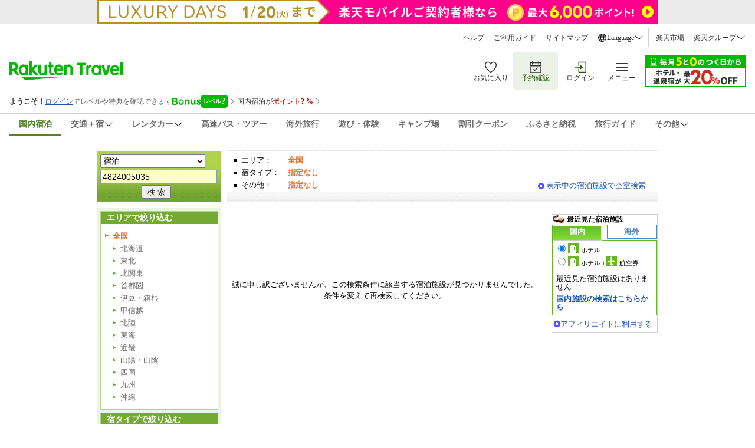

--- FILE ---
content_type: text/html;charset=Windows-31j
request_url: https://kw.travel.rakuten.co.jp/keyword/Search.do?f_query=4824005035
body_size: 9890
content:

<!DOCTYPE HTML PUBLIC "-//W3C//DTD HTML 4.01 Transitional//EN" "http://www.w3.org/TR/html4/loose.dtd">
<html lang="ja">

<head>
    
    
        <meta http-equiv="Content-Type" content="text/html; charset=Shift_JIS">
        <meta http-equiv="Content-Script-Type" content="text/javascript">
        <meta http-equiv="Content-Style-Type" content="text/css">
        
        
        <link href="https://img.travel.rakuten.co.jp/share/themes/keyword/narrowing/css/import.css?_=20250929" type="text/css" rel="stylesheet">
        <!--[if IE]>
        <script src="https://trv.r10s.jp/share/themes/keyword/qs/js/select-option-disabled-emulation.js" type="text/JavaScript"></script>
        <![endif]-->
        <link href="https://img.travel.rakuten.co.jp/share/ext/css/fukidashi.css" rel="stylesheet" type="text/css">
        <link type="text/css" rel="stylesheet" href="https://img.travel.rakuten.co.jp/share/common/css/thickbox.css" media="screen">
        
        <link media="screen" href="https://img.travel.rakuten.co.jp/share/rtl/css/util.calendar.css" rel="stylesheet">
        
        <link rel="stylesheet" href="https://img.travel.rakuten.co.jp/share/common/css/style-pc.css" >
        <script src="https://trv.r10s.jp/share/common/js/lib/jquery/jquery.js" type="text/javascript"></script>
        <title>「4824005035」の検索結果【楽天トラベル】</title>
        <link type="text/css" rel="stylesheet" href="https://trv.r10s.jp/share/rtl/css/favorite_button.css" media="all">
    
</head>

<body id="Top">


<!--*******START_HEADER*******-->
<input type="hidden" id="rt-hidden-service" value="domestic-travel"><!-- SSI BEGIN:common-header_sjis.ssi -->
<link rel="stylesheet" href="https://trv.r10s.jp/share/common/header/css/rt-common-style-pc.css?20251009" media="all and (min-width: 721px)">
<link rel="stylesheet" href="https://trv.r10s.jp/share/common/header/css/rt-common-style-sp.css?20250813" media="all and (min-width: 0px) and (max-width: 720px)">
<link rel="stylesheet" href="https://trv.r10s.jp/share/common/header/css/rt-common-style.css?20250730">
<script
type="module"
src="https://trv.r10s.jp/share/rtl/webcomponents/commonheader/core/common-header.js?20250730"
></script>

<header class="rt-common-header-wrapper">
    <span id="headerBannerAppDL"></span>
    <div class="rt-common-header">
        <div class="rt-common-header-top">
            <nav>
                <ul class="rt-common-help-link">
                    <li><a href="https://travel.faq.rakuten.net/?l-id=trv_header_trvlink_faq">ヘルプ</a></li>
                    <li><a href="https://travel.rakuten.co.jp/howto/?l-id=trv_header_trvlink_howto">ご利用ガイド</a></li>
                    <li><a href="https://travel.rakuten.co.jp/sitemap/?l-id=trv_header_trvlink_sitemap">サイトマップ</a></li>
                    <li class="rt-common-dropdown" data-dropdown-id="language">
                        <div class="rt-common-dropdown__trigger" data-dropdown-trigger="language">
                            <img src="https://trvimg.r10s.jp/share/common/header/images/icon_world.svg" alt="Language">
                            <span>Language</span>
                            <img src="https://trvimg.r10s.jp/share/common/header/images/icon_down_arrow.svg" alt="arrow">
                        </div>
                        <ul class="rt-common-dropdown__menu" data-dropdown-menu="language" id="rtcLanguageMenu">
                            <li data-show-on-rentacar="true"><a href="https://travel.rakuten.com/?scid=wi_trv_header_lang_eng">English</a></li>
                            <li data-show-on-rentacar="true"><a href="https://travel.rakuten.com/kor/ko-kr/?scid=wi_trv_header_lang_ko-kr">&#xB300;&#xD55C;&#xBBFC;&#xAD6D;(&#xD55C;&#xAD6D;&#xC5B4;)</a></li>
                            <li data-show-on-rentacar="true"><a href="https://travel.rakuten.com/twn/zh-tw/?scid=wi_trv_header_lang_zh-tw">&#x53F0;&#x7063;(&#x7E41;&#x9AD4;&#x4E2D;&#x6587;)</a></li>
                            <li data-show-on-rentacar="false"><a href="https://travel.rakuten.com/hkg/zh-hk/?scid=wi_trv_header_lang_zh-hk">&#x9999;&#x6E2F;(&#x7E41;&#x9AD4;&#x4E2D;&#x6587;)</a></li>
                            <li data-show-on-rentacar="false"><a href="https://travel.rakuten.com/usa/zh-cn/?scid=wi_trv_header_lang_zh-cn">&#x4E2D;&#x56FD;(&#x7B80;&#x4F53;&#x4E2D;&#x6587;)</a></li>
                            <li data-show-on-rentacar="false"><a href="https://travel.rakuten.com/tha/th-th/?scid=wi_trv_header_lang_th-th">&#xE1B;&#xE23;&#xE30;&#xE40;&#xE17;&#xE28;&#xE44;&#xE17;&#xE22; (&#xE20;&#xE32;&#xE29;&#xE32;&#xE44;&#xE17;&#xE22;)</a></li>
                            <li data-show-on-rentacar="false"><a href="https://travel.rakuten.com/usa/id-id/?scid=wi_trv_header_lang_id-id">Bahasa Indonesia</a></li>
                            <li data-show-on-rentacar="false"><a href="https://travel.rakuten.com/usa/vi-vn/?scid=wi_trv_header_lang_vi-vn">Ti&#x1EBF;ng Vi&#x1EC7;t</a></li>                            
                        </ul>
                    </li>
                </ul>
                <ul class="rt-common-group-link">
                    <li><a href="https://www.rakuten.co.jp/?scid=wi_trv_header_grplink_ichba">楽天市場</a></li>
                    <li class="rt-common-dropdown" data-dropdown-id="group">
                        <div class="rt-common-dropdown__trigger" data-dropdown-trigger="group">
                            <span>楽天グループ</span>
                            <img src="https://trvimg.r10s.jp/share/common/header/images/icon_down_arrow.svg" alt="arrow">
                        </div>
                        <ul class="rt-common-dropdown__menu" data-dropdown-menu="group">
                            <li><a href="https://ad2.trafficgate.net/t/r/9091/1441/99636_99636/">楽天カード</a></li>
                            <li><a href="https://gora.golf.rakuten.co.jp/?scid=wi_grp_gmx_trv_hetopbu_gra">楽天GORA</a></li>
                            <li><a href="https://network.mobile.rakuten.co.jp/?scid=wi_trv_header_grplink_mobile">楽天モバイル</a></li>
                        </ul>
                    </li>
                </ul>
            </nav>
        </div>
        <div class="rt-common-header-main">
            <div class="rt-common-logo">
                <a href="https://travel.rakuten.co.jp/?l-id=trv_header_logo">
                    <img src="https://trvimg.r10s.jp/share/common/images/travel-logo-pc.png" alt="楽天トラベル" class="rt-common-logo__pc">
                    <img src="https://trvimg.r10s.jp/share/common/images/travel-logo-sp.png" alt="楽天トラベル" class="rt-common-logo__sp">
                </a>
            </div>
            <div class="rt-common-menu">
                <div class="rt-common-menu-actions">
                    <ul>
                        <li>
                            <a href="https://favoritelist.travel.rakuten.co.jp/hotel/domestic?l-id=trv_header_func_favorite">
                                <img src="https://trvimg.r10s.jp/share/pctop/images/favorite_login_svg.svg" alt="お気に入り">
                                <span class="rt-common-menu-actions__text">お気に入り</span>
                            </a>
                        </li>
                        <li class="rt-common-menu-actions__booking">
                            <a href="https://auth.travel.rakuten.co.jp/fwd/memberDispatcher/staticPageLogin?service_id=t01&return_url=cgi-bin/rakuten_id_reference&_guestLoginServiceKey=guestReservation&f_next_url=https://mypage.travel.rakuten.co.jp/?l-id=trv_header_func_mypage">
                                <img src="https://trvimg.r10s.jp/share/pctop/images/booking_login_svg.svg" alt="予約確認">
                                <span class="rt-common-menu-actions__text">予約確認</span>
                            </a>
                        </li>
                        <li id="rtcLoginMenuAction">
                            <a href="https://img.travel.rakuten.co.jp/image/tr/hs/pctop/U1Seg/?l-id=logout_header" id="rtcLogoutButton" style="display: none;">
                                <img src="https://trvimg.r10s.jp/share/pctop/images/logout_login_svg.svg" alt="ログアウト">
                                <span class="rt-common-menu-actions__text">ログアウト</span>
                            </a>
                            <a href="https://img.travel.rakuten.co.jp/image/tr/hs/pctop/3jfBm/?l-id=login_header" id="rtcLoginButton" style="display: none;">
                                <img src="https://img.travel.rakuten.co.jp/share/pctop/images/login_login_svg.svg" alt="ログイン">
                                <span class="rt-common-menu-actions__text">ログイン</span>
                            </a>
                        </li>
                        <li data-ratid="sidemenu" data-ratevent="click" data-ratparam="all" id="rtcDrawerMenuTrigger" class="rt-common-menu-actions__others">
                            <a href="#">
                                <img src="https://trvimg.r10s.jp/share/common/header/images/icon_reorder.svg" alt="メニュー">
                                <span class="rt-common-menu-actions__text">メニュー</span>
                                <span id="rtcUnreadCircleTrigger" class="rt-common-menu-actions__unread"></span>
                            </a>
                        </li>
                    </ul>
                </div>
                <div class="rt-common-promotion">
                    <a id="rt-common-header-square-banner" href="#"><img src="https://trvimg.r10s.jp/share/images/null.gif" width="170" height="53" alt="" border="0"></a>
                </div>
            </div>
        </div>
        <div id="rtcBannerTrigger" class="rt-common-member-info">
            <div id="rtcMemberInformationSection"></div>
            <div id="rtcBonusLevelInformationSection"></div>
            <div id="rtcPointInformationSection"></div>
            <div id="rtcSpecialOfferSection"></div>
        </div>
        <div class="rt-common-header-navigation">
            <nav>
                <ul>
                    <a href="https://travel.rakuten.co.jp/?l-id=trv_header_service_dh" data-service="domestic-travel">
                        <li>国内宿泊</li>
                    </a>
                    <a href="https://travel.rakuten.co.jp/package/?l-id=trv_header_service_dp" class="rt-common-dropdown__trigger" data-dropdown-trigger="service_dp" data-service="domestic-package">
                        <li class="rt-common-dropdown" data-dropdown-id="service_dp">
                            <span>交通＋宿</span>
                            <img src="https://trvimg.r10s.jp/share/common/header/images/icon_down_arrow.svg" alt="arrow">
                        </li>
                    </a>
                    <ul class="rt-common-dropdown__menu" data-dropdown-menu="service_dp">
                        <li><a href="https://travel.rakuten.co.jp/package/ana/?l-id=trv_header_service_ana">ANA楽パック</a></li>
                        <li><a href="https://travel.rakuten.co.jp/package/jal/?l-id=trv_header_service_jal">JAL楽パック</a></li>
                        <li><a href="https://travel.rakuten.co.jp/package/jr/?l-id=trv_header_service_jr">JR楽パック</a></li>
                    </ul>
                    <a href="https://travel.rakuten.co.jp/cars/?l-id=trv_header_service_car" class="rt-common-dropdown__trigger" data-dropdown-trigger="service_car" data-service="domestic-rentacar">
						<li class="rt-common-dropdown" data-dropdown-id="service_car">
							<span>レンタカー</span>
							<img src="https://trvimg.r10s.jp/share/common/header/images/icon_down_arrow.svg">
						</li>
					</a>
					<ul class="rt-common-dropdown__menu" data-dropdown-menu="service_car">
						<li><a href="https://travel.rakuten.co.jp/cars/?l-id=trv_header_service_car_2">レンタカー</a></li>
						<li><a href="https://carshare.rakuten.co.jp/?scid=trv_header_service_carshare">カーシェア</a></li>
					</ul>
                    <a href="https://travel.rakuten.co.jp/bus/?l-id=trv_header_service_bus" data-service="domestic-bus">
                        <li>高速バス・ツアー</li>
                    </a>
                    <a href="https://travel.rakuten.co.jp/kaigai/?l-id=trv_header_service_kaigai" data-service="overseas-travel">
                        <li>海外旅行</li>
                    </a>
                    <a href="https://experiences.travel.rakuten.co.jp/?scid=wi_trv_header_service_experiences">
                        <li>遊び・体験</li>
                    </a>
                    <a href="https://camp.travel.rakuten.co.jp/?scid=wi_trv_header_service_camp">
                        <li>キャンプ場</li>
                    </a>
                    <a href="https://travel.rakuten.co.jp/coupon/?l-id=trv_header_service_coupon" data-service="coupon">
                        <li>割引クーポン</li>
                    </a>
                    <a href="https://travel.rakuten.co.jp/special/furusato/?l-id=trv_header_service_furusato" data-service="hometown-tax">
                        <li>ふるさと納税</li>
                    </a>
                    <a href="https://travel.rakuten.co.jp/mytrip/?l-id=trv_header_service_mytrip" data-service="travel-guide">
                        <li>旅行ガイド</li>
                    </a>
                    <div class="rt-common-dropdown__trigger" data-dropdown-trigger="service_others">
                        <li class="rt-common-dropdown" data-dropdown-id="service_others">
                            <span>その他</span>
                            <img src="https://trvimg.r10s.jp/share/common/header/images/icon_down_arrow.svg" alt="arrow">
                        </li>
                    </div>
                    <ul class="rt-common-dropdown__menu" data-dropdown-menu="service_others">
                        <li><a href="https://travel.rakuten.co.jp/leisure/?l-id=trv_header_service_list">特集・キャンペーン</a></li>
                        <li><a href="https://travel.rakuten.co.jp/superdeal/?l-id=trv_header_service_deal">楽天スーパーDEAL</a></li>
                        <li><a href="https://travel.rakuten.co.jp/special/sustainability/?l-id=trv_header_service_sus">サステナビリティ</a></li>
                    </ul>
                </ul>
            </nav>
        </div>
    </div>
    <div id="widgetBonusModalRef" data-ratid="Level_Banner" data-ratevent="appear" data-ratparam="all"></div>
    <div id="widgetPointupModalRef" data-ratid="Point_Banner" data-ratevent="appear" data-ratparam="all"></div>
</header>

<script>
    "use strict";
    
    /**
     * Fetches JSONP data from a given URL.
     * @param {string} url - The URL to fetch the JSONP data from.
     * @param {string} jsonpCallback - The name of the JSONP callback function.
     * @returns {Promise<any>} - A promise that resolves with the JSON data or rejects with an error.
     */
    function fetchJsonp(url, jsonpCallback) {
        return new Promise((resolve, reject) => {
            const script = document.createElement('script');
            const timestamp = Date.now();
            script.src = `${url}${url.indexOf('?') === -1 ? '?' : '&'}callback=${jsonpCallback}&_=${timestamp}`;
            script.async = true;

            script.onerror = (error) => {
                reject(error);
            };

            if (typeof window[jsonpCallback] === 'function') {
                document.body.appendChild(script);
            } else {
                const errorMessage = 'Callback function not defined: ' + jsonpCallback;
                console.error(errorMessage);
                reject(new Error(errorMessage));
            }
        });
    }

    /**
     * Sets the active state for a navigation link based on a hidden service value.
     */
    function setActiveNavigationLink() {
        const hiddenInput = document.getElementById('rt-hidden-service');
        const hiddenValue = hiddenInput?.value;
        const navigation = document.querySelector('.rt-common-header-navigation nav ul');
        const links = navigation?.querySelectorAll('[data-service]');

        links?.forEach(link => {
            if (hiddenValue === link.dataset.service) {
                link.classList.add('rt-common-header-navigation__activated');
            }
        });
    }

    /**
     * Handles hover effect for dropdown menus.
     */
    function handleDropdownHover() {
        const dropdownMenus = document.querySelectorAll('.rt-common-dropdown__menu');

        dropdownMenus.forEach(dropdownMenu => {
            const dropdownTrigger = dropdownMenu.previousElementSibling;

            dropdownMenu.addEventListener('mouseenter', () => {
                dropdownTrigger.style.color = '#255500';
                dropdownTrigger.style.backgroundColor = '#F3F3F3';
            });

            dropdownMenu.addEventListener('mouseleave', () => {
                dropdownTrigger.style.color = '';
                dropdownTrigger.style.backgroundColor = '';
            });
        });
    }

    /**
     * Creates a wide banner element and inserts it into the DOM.
     * @param {string} serviceName - The name of the service to fetch the banner configuration for.
     */
    function createWideBanner(serviceName) {
        if (!serviceName) return;

        const url = `//trv.r10s.jp/share/rtl/config/header.wide.${serviceName}.config.js`;
        const jsonpCallbackName = "headerWideServiceBanner";

        window[jsonpCallbackName] = function (json) {
            const now = Date.now();
            const startDate = new Date(json.start).getTime();
            const endDate = new Date(json.end).getTime();

            if (json.end && json.start && now >= startDate && now <= endDate) {
                const bannerDiv = document.createElement('div');
                bannerDiv.className = 'rt-common-wide-banner-pc';

                const bannerLink = document.createElement('a');
                bannerLink.className = 'rt-common-wide-banner';
                bannerLink.href = json.href;

                const bannerImg = document.createElement('img');
                bannerImg.src = json.img;
                bannerImg.alt = json.alt;

                bannerLink.appendChild(bannerImg);
                bannerDiv.appendChild(bannerLink);

                const rtHeader = document.querySelector('.rt-common-header');
                rtHeader.parentNode.insertBefore(bannerDiv, rtHeader);
            }
        };

        if (typeof window[jsonpCallbackName] === 'function') {
            fetchJsonp(url, jsonpCallbackName)
                .catch(error => {
                    console.error('Error fetching wide banner config:', error);
                });
        } else {
            console.error('Callback function not defined:', jsonpCallbackName);
        }
    }

    /**
     * Creates a square banner element and updates its attributes.
     * @param {string} serviceName - The name of the service to fetch the banner configuration for.
     */
    function createSquareBanner(serviceName) {
        const squareBanner = document.getElementById('rt-common-header-square-banner');
        if (!squareBanner) return;

        const updateBanner = (json) => {
            squareBanner.href = json.href;
            const img = squareBanner.querySelector("img");
            img.src = json.img;
            img.alt = json.alt;
        };

        const displayDefaultBanner = () => {
            const jsonpCallbackName = "headerSquareBanner";
            window[jsonpCallbackName] = updateBanner;

            fetchJsonp("//trv.r10s.jp/share/rtl/config/header.square.config.js", jsonpCallbackName)
                .catch(error => {
                    console.error('Error fetching default square banner config:', error);
                });
        };

        if (serviceName && serviceName !== "default") {
            const url = `//trv.r10s.jp/share/rtl/config/header.square.${serviceName}.config.js`;
            const jsonpCallbackName = "headerSquareServiceBanner";

            window[jsonpCallbackName] = (json) => {
                const now = Date.now();
                const startDate = new Date(json.start).getTime();
                const endDate = new Date(json.end).getTime();

                if (json.start && json.end && now >= startDate && now <= endDate) {
                    updateBanner(json);
                } else {
                    displayDefaultBanner();
                }
            };

            fetchJsonp(url, jsonpCallbackName)
                .catch(error => {
                    console.error('Error fetching service square banner config:', error);
                    displayDefaultBanner();
                });
        } else {
            displayDefaultBanner();
        }
    }

    /**
     * Filters the language options based on the service.
     */
    function filterLanguageOptions(serviceName) {
        const languageMenu = document.getElementById('rtcLanguageMenu');
        const languageItems = languageMenu?.querySelectorAll('li');

        if (languageItems) {
            languageItems.forEach(item => {
                const aTag = item.querySelector('a');
                let href = aTag?.getAttribute('href');

                if (serviceName === 'domestic-rentacar') {
                    const showOnRentacar = item.dataset.showOnRentacar === 'true';
                    item.style.display = showOnRentacar ? '' : 'none';

                    if (href) {
                        if (href.includes('travel.rakuten.com/?scid=wi_trv_header_lang_eng')) {
                            href = href.replace('travel.rakuten.com/?scid=wi_trv_header_lang_eng', 'travel.rakuten.com/cars/?scid=wi_trv_header_lang_car_eng');
                        } else if (href.includes('travel.rakuten.com/')) {
                            // e.g.kor/ko-kr, twn/zh-tw, zh-hk, usa/zh-cn
                            const langCode = href.match(/travel\.rakuten\.com\/([a-z]{2,3}(?:\/[a-z]{2})?-[a-z]{2}|[a-z]{2,3})\//)?.[1];
                            if (langCode) {
                                const formattedLangCode = langCode.includes('/') ? langCode.split('/')[1] : langCode;
                                href = `https://travel.rakuten.com/cars/default/${formattedLangCode}/?scid=wi_trv_header_lang_car_${formattedLangCode}`;
                            }
                        }
                        aTag.setAttribute('href', href);
                    }

                } else {
                    item.style.display = '';
                }
            });
        }
    }

    /**
     * Removes the header banner element with the ID 'headerBannerAppDL' depends on serviceName.
     *
     * @param {string} serviceName - The name of the service. Depends on this, the banner will be removed.
     */
    function removeHeaderBanner(serviceName) {
        if (serviceName === 'domestic-rentacar') {
            const headerBannerAppDL = document.getElementById('headerBannerAppDL');
            if (headerBannerAppDL) {
                headerBannerAppDL.remove();
            }
        }
    }

    // -----------------------------------------------------------------------
    // Main execution block:  This code runs after the DOM is fully loaded.
    // -----------------------------------------------------------------------
    document.addEventListener('DOMContentLoaded', () => {
        const serviceHidden = document.getElementById('rt-hidden-service');
        const serviceName = serviceHidden?.value;

        setActiveNavigationLink();
        handleDropdownHover();
        removeHeaderBanner(serviceName);
        createWideBanner(serviceName);
        createSquareBanner(serviceName);
        filterLanguageOptions(serviceName);
    });
</script>
<!-- SSI END:common-header_sjis.ssi -->
<!--*******END_HEADER*******-->
<div id="widewrapper" class="package">
    
    <!--*******START_TITLEAREA*******-->
    
    
    
        <!-- Special -->
        <div id="serviceHead"></div>
        <div id="special"></div>
        <!-- /Special -->
        <!-- Search column -->
        <span id="BannerDisp2"></span>

        
        

<div id="searchKW">
    <div id="keyword">
        <dl>
            <dt>サービス</dt>
            <dd>
                
                    <select class="NarrowArea" id="NarrowArea" name="NarrowArea"></select>
                    
                
            </dd>
            <dt>キーワード</dt>
            <dd>
                <form action="//kw.travel.rakuten.co.jp/keyword/Search.do" method="get" name="keyword" onSubmit="return false">
                    <input type="text" autocomplete="off" size="26" value="4824005035" id="fieldQuery" name="f_query" class="keyword"  onKeyDown="chkEnterKey(this)" maxlength="100">
                    <ul id="suggest" class="suggest" style="display:none;"></ul>
                    <input type="submit" value="検 索" class="kyButton" id="searchButton">
                    <input type="hidden" name="f_teikei" value="">
                    <input type="hidden" name="f_max" value="30" id="IndicateNumber">
                    <input type="hidden" name="f_category" value="0">
                    <input type="hidden" name="f_sort" value="0">
                    <input type="hidden" name="f_flg" value="">
                    <input type="hidden" name="f_cd_application" value="">
                    <input type="hidden" name="f_cd_chain" value="">
                    <input type="hidden" name="f_all_chain" value="0">
                    <input type="hidden" name="f_invoice_qualified" value="0">
                </form>
            </dd>
        </dl>
    </div>

    <div id="current">
        <dl>
            <dt>エリア：</dt>
            <dd>
                <p>
                    
                    <strong>全国</strong>
                </p>
            </dd>

            <dt>宿タイプ：</dt>
            <dd>
                <strong>指定なし</strong>
                
                
                    
                    
                    
                
            </dd>
            
                <dt>その他：</dt>
                <dd>
                    
                    
                        <strong>指定なし</strong>
                        
                    
                    
                </dd>
            
        </dl>
        <p class="pageLink"><a href="#searchArea">表示中の宿泊施設で空室検索</a></p>
    </div>

</div>
<!-- /Search column -->

    


    <!--*******END_TITLEAREA*******-->
    <div id="main">
        <!--*******START_LEFTAREA*******-->
        


<div id="narrow">
<!-- Area section -->
<div class="boxList">
<h2>エリアで絞り込む</h2>
<ul>
<li>
    <strong>全国</strong>
    
    
    <ul>
        <li>
            
            
            
                
                <span>北海道</span>
            
            
            
        </li>
        <li>
            
            
            
                
                <span>東北</span>
            
            
            
        </li>
        <li>
            
            
            
                
                <span>北関東</span>
            
            
            
        </li>
        <li>
            
            
            
                
                <span>首都圏</span>
            
            
            
        </li>
        <li>
            
            
            
                
                <span>伊豆・箱根</span>
            
            
            
        </li>
        <li>
            
            
            
                
                <span>甲信越</span>
            
            
            
        </li>
        <li>
            
            
            
                
                <span>北陸</span>
            
            
            
        </li>
        <li>
            
            
            
                
                <span>東海</span>
            
            
            
        </li>
        <li>
            
            
            
                
                <span>近畿</span>
            
            
            
        </li>
        <li>
            
            
            
                
                <span>山陽・山陰</span>
            
            
            
        </li>
        <li>
            
            
            
                
                <span>四国</span>
            
            
            
        </li>
        <li>
            
            
            
                
                <span>九州</span>
            
            
            
        </li>
        <li>
            
            
            
                
                <span>沖縄</span>
            
            
            
        </li>
	</ul>
</li>
</ul>
</div>
<!-- /Area section -->
<!-- Area section -->
<div class="boxList">
<h2>宿タイプで絞り込む</h2>
<ul>
    <li>
        
            <strong>指定なし</strong>
            
        
        
    </li>
    <li>
        <ul>
            <li>
                
                
                    <span>高級</span>
                    
                
            </li>
            <li>
                
                
                    <span>温泉</span>
                    
                
            </li>
            <li>
                
                
                    <span>ペットと泊まれる宿</span>
                    
                
            </li>
        </ul>
    </li>
</ul>
</div>
    
        <div class="boxList">
            <h2>その他</h2>
            <ul>
                <li>
                    
                    
                        
                            
                                <strong>指定なし</strong>
                            
                        
                        
                    
                    
                </li>
                <li>
                    <ul>
                        <li>
                            
                            
                                <span>インボイス制度に対応</span>
                                
                            
                        </li>
                    </ul>
                </li>
            </ul>
        </div>
    
</div>
<!-- /Narrow column -->



        <!--*******END_LEFTAREA*******-->
        <!--*******START_MAINAREA*******-->
        
        
        
            <div id="notFound">
<div id="messageArea">
<p>
誠に申し訳ございませんが、この検索条件に該当する宿泊施設が見つかりませんでした。<br>
条件を変えて再検索してください。
</p>
<!--/messageArea--></div>
<!--/notFound--></div>

        

        <!--*******END_MAINAREA*******-->

        <!--*******START_RIGHTAREA*******-->
        <!-- Search column -->
<div id="extra">
<!-- special -->

    
    
    <!-- /special -->
<!-- /Search column -->
</div>
</div>

        <!--*******END_RIGHTAREA*******-->

        <!--*******START_FOOTAREA_SEARCH*******-->
        
        
        <!--*******START_FOOTAREA_SEARCH*******-->

        <!--*******START_FOOTAREA*******-->
        <p class="pageLink"><a href="#widewrapper">ページトップへ</a></p>
<!-- /search -->

        <!--*******END_FOOTAREA*******-->
        

    </div>
    <!--*******START_FOOTER*******-->
    <!--START_FOOTER-->
<script charset="UTF-8" type="text/javascript" src="https://img.travel.rakuten.co.jp/share/rtl/js/navigation.js?_=20210719"> </script>
<div class="rt-footer">
<dl id="rt-switch-device" class="rt-switch-device">
<dt>表示モード：</dt>
<dd><ul>
<li>モバイル</li>
<li><a id="linkFtToPC" href="#">PC</a></li>
</ul></dd>
</dl>
<ul class="rt-foot-nav">
<li><a href="https://travel.rakuten.co.jp/corporate/" rel="nofollow">会社情報／標識等</a></li>
<li><a href="https://privacy.rakuten.co.jp/" rel="nofollow">個人情報保護方針</a></li>
<li class="rt-for-pc"><a href="https://corp.rakuten.co.jp/csr/">社会的責任[CSR]</a></li>
<li class="rt-for-pc"><a href="https://travel.rakuten.co.jp/recruit/">採用情報</a></li>
<li class="rt-for-pc"><a href="https://travel.rakuten.co.jp/info/" rel="nofollow">規約集</a></li>
<li class="rt-for-pc"><a href="https://travel.rakuten.co.jp/info/hotel_msg.html">資料請求</a></li>
</ul>
<p class="rt-copyright">&copy; Rakuten Group, Inc.</p>
<!--/.rt-footer--></div>
<!--END_FOOTER-->
<span id="footerBannerAppDL"></span>
<script charset="UTF-8" type="text/javascript" src="//trv.r10s.jp/share/tags/js/tags.env.js"></script>
<script charset="UTF-8" type="text/javascript" src="//trv.r10s.jp/share/tags/js/tags.track.js?_=20210522"></script>
    <!--*******END_FOOTER*******-->
    <!--/searchArea--></div>
<!--/main--></div>
<!--*******START_JAVASCRIPT*******-->
<script type="text/javascript">
    (function(w, d) { var a = function() { var a = d.createElement('script'); a.type = 'text/javascript';
        a.async = 'async'; a.src = '//' + ((w.location.protocol === 'https:') ? 's3.amazonaws.com/cdx-radar/' :
            'radar.cedexis.com/') + '01-13115-radar10.min.js'; d.body.appendChild(a); };
        if (w.addEventListener) { w.addEventListener('load', a, false); }
        else if (w.attachEvent) { w.attachEvent('onload', a); }
    }(window, document));
</script>

    
    
    <!-- Common JS -->
    <script src="https://trv.r10s.jp/share/common/js/rakutenTr_commons.js" type="text/javascript"></script>
    <script src="https://trv.r10s.jp/share/rtl/js/util.rtcond.js" type="text/JavaScript"></SCRIPT>
    <script src="https://trv.r10s.jp/share/rtl/js/rtcondSetKeywordPage.js" type="text/JavaScript"></SCRIPT>
    <script src="https://trv.r10s.jp/share/rtl/js/search.js" type="text/javascript" charset="UTF-8"></script>
    <script src="https://trv.r10s.jp/share/rtl/js/dh.search.kw.js" type="text/javascript" charset="UTF-8"></script>
    <script src="https://trv.r10s.jp/share/common/js/lib/rollover/rollover.js" type="text/javascript" ></script>
    <script src="https://trv.r10s.jp/share/common/js/lib/heightline/heightLine.js" type="text/javascript" ></script>
    
        <script src="https://trv.r10s.jp/share/themes/keyword/narrowing/js/RTKeyword.js" type="text/javascript"></script>
        <script src="https://trv.r10s.jp/share/common/js/rakutenTr_keyword_common.js" type="text/javascript"></script>
        <script src="https://trv.r10s.jp/share/themes/keyword/narrowing/js/close.js" type="text/javascript"></script>
        
            <script src="https://trv.r10s.jp/share/themes/keyword/qs/js/Banner.js" type="text/javascript"></script>
            <script src="https://trv.r10s.jp/share/common/js/BannerList.js" type="text/javascript"></script>
        
        
        <script src="https://trv.r10s.jp/share/common/js/rakutenTr_history.js" type="text/javascript"></script>
        <script src="https://trv.r10s.jp/share/themes/airpack/js/rakutenTr_domesticAirPackageCarrier.js?_=20240604" type="text/javascript"></script>
        <script type="text/javascript" charset="UTF-8" src="https://trv.r10s.jp/share/rtl/js/dh.banner.config.js"></script>
        <script type="text/javascript" charset="UTF-8" src="https://trv.r10s.jp/share/tags/js/tags.dh.kw.js"></script>

        
        
            <script src="https://trv.r10s.jp/share/themes/keyword/narrowing/js/suggest.js" type="text/javascript"></script>
            <script src="https://trv.r10s.jp/share/themes/keyword/qs/js/suggest_list.js" type="text/javascript"></script>
            <script type="text/javascript">
                <!--
                new Suggest.Local("fieldQuery", "suggest", list, {dispMax:10, highlight:true});
                //-->
            </script>
        
        
        <script src="https://trv.r10s.jp/share/themes/keyword/qs/js/DividedWordList.js" type="text/javascript"></script>
        <script src="https://trv.r10s.jp/share/themes/keyword/qs/js/NoHitSuggestion.js" type="text/javascript"></script>

        
        <script type="text/javascript">
            <!--
            $(document).ready(function(){
                if(document.getElementById("NarrowArea")){
                    if (isIE()) {
                        setTimeout(function(){setNarrowAreaList(document.getElementById("NarrowArea"), "")}, 50);
                        setTimeout(function(){narrowAreaSelected()}, 100);
                    } else{
                        setNarrowAreaList(document.getElementById("NarrowArea"), "");
                        narrowAreaSelected();
                    }
                }
            
                var thesaurusListJSON = ["4824005035"];
                    set_banner(thesaurusListJSON);
                rakutenTr_History.dispHotelHistory("keyword_search");
            
            
            
            });

            //-->
        </script>
        <script src="https://trv.r10s.jp/share/common/js/rakutenTr_thickbox.js" type="text/javascript"></script>
        
        <!-- Web Analysis Tool START-->
        <script language="JavaScript" src="https://trv.r10s.jp/share/wat/search/keyword_qs.js"></script>
        <!-- SiteCatalyst code version: H.9.Copyright 1997-2007 Omniture, Inc. More info available at //www.omniture.com -->
        <script language="JavaScript" src="https://trv.r10s.jp/share/wat/tt/mbox.js"></script>
        <script language="JavaScript" src="https://trv.r10s.jp/share/wat/sc/s_code.js"></script>
        <script language="JavaScript" src="https://trv.r10s.jp/share/wat/sc/code_to_paste.js"></script>
        <!-- End SiteCatalyst code version: H.9. -->
        <script type="text/javascript">
            <!--
            rt = new rt_sc_variables();
            codeToPaste();
            -->
        </script>
        <!-- Web Analysis Tool END-->
        <!-- Mebius -->
        <script type="text/javascript">
            var mbHost = (("https:" == document.location.protocol) ? "https://" : "http://"); document.write(unescape("%3Cscript src='" + mbHost + "rd.rakuten.co.jp/js/p_code.js' type='text/javascript'%3E%3C/script%3E"));
        </script>
        <script type="text/javascript"><!--
        i="6.2994.0";
        n="travel";
        l="travel";
        r=document.referrer;
        document.write(p(i,n,l,r));
        //--></script>
        <noscript>
            <img src="https://rd.rakuten.co.jp/p/?i=6.2994.0&n=travel&l=travel&r=" /> </noscript>
        <!-- /Mebius -->

        
        <!-- UserInsight start -->
        <script type="text/javascript" src="https://trv.r10s.jp/share/themes/top/js/userLocal.js"></script>
        <!-- UserInsight end -->
    


<!-- DMP TAG grp15 -->
<script type="text/javascript" src="https://trv.r10s.jp/share/tags/js/tags.dh.rtm.js" charset="UTF-8"></script>
<script type="text/javascript" src="https://trv.r10s.jp/share/tags/js/tags.dh.undated.js" charset="UTF-8"></script>
<!--*******END_JAVASCRIPT*******-->
<form name="reserve">
    <input type="hidden" name="f_query" value="4824005035">
    <input type="hidden" name="f_queryEnc" value="4824005035">
    <input type="hidden" name="f_next" value="1">
    <input type="hidden" name="f_area" value="">
    <input type="hidden" name="f_chu" value="">
    <input type="hidden" name="f_shou" value="">
    <input type="hidden" name="f_teikei" value="">
    <input type="hidden" name="f_cd_chain" value="">
</form>
<span id="clip_comp"></span>
</body>

</html>


--- FILE ---
content_type: text/css
request_url: https://trv.r10s.jp/share/rtl/css/favorite_button.css
body_size: 1521
content:
.favorite__container-wrapper:before {
    content: "";
    width: 0;
    height: 0;
    position: absolute;
    top: -9999px;
    left: -9999px;
    visibility: hidden;
    background-image:
      url("https://trvimg.r10s.jp/share/common/images/favorite-icon_inactive_no-margin.svg"),
      url("https://trvimg.r10s.jp/share/common/images/favorite-icon_active_no-margin.svg"),
      url("https://trvimg.r10s.jp/share/common/images/popup_info.svg"),
      url("https://trvimg.r10s.jp/share/common/images/popup_check.svg");
}

.favorite__container {
    position: relative;
    width: 100%;
    height: 1px;
}

.header__buttons .favorite__container {
    cursor: pointer;
    position: static;
    width: auto;
    height: auto;
}

.header__buttons .header__favorite-button .header__favorite-button--text{
    color: #6D6D6D;
}

.header__buttons .header__favorite-button:hover .header__favorite-button--text {
	color: #333333;
}

.favorite__design-button {
    height: 40px;
    width: 40px;
    box-sizing: border-box;
    background-image: url("https://trvimg.r10s.jp/share/common/images/favorite-icon_inactive_no-margin.svg");
    background-repeat: no-repeat;
    background-position: center;
    cursor: pointer;
    position: absolute;
    top: 0;
    right: 0;
    z-index: 1;
}

.favorite__design-button--active {
    background-image: url("https://trvimg.r10s.jp/share/common/images/favorite-icon_active_no-margin.svg");
}

.favorite__design-button--float {
    position: relative;
    float: right;
}

.favorite__design-button--top-11right0 {
    top: -11px;
    right: 0;
}

.favorite__design-button--top-11right-9 {
    top: -11px;
    right: -9px;
}

.favorite__design-button--top-8right-9 {
    top: -8px;
    right: -9px;
}

.favorite__design-button--top5right7 {
    top: 5px;
    right: 7px;
}

.favorite__design-button--top2right0 {
    top: 2px;
    right: 0px;
}

.favorite__design-button--top-8right-1 {
    top: -8px;
    right: -1px;
}

.favorite__design-button--top0right7 {
    top: 0px;
    right: 7px;
}

.favorite__design-button--top-8right-8 {
    top: -8px;
    right: -8px;
}

.favorite__design-button--top-10right-10 {
    top: -10px;
    right: -10px;
}

.favorite__design-button--top5right1 {
    top: 5px;
    right: 1px;
}

.favorite__design-button--top6right0 {
    top: 6px;
    right: 0px;
}

.favorite__design-button--top-4right0 {
    top: -4px;
    right: 0px;
}

.favorite__design-button--top4right0 {
    top: 4px;
    right: 0px;
}

.htlList--center ul#htlBox li .hotel-list__title {
    margin-right: 45px;
}

.map-modal__header-group-hotel-name {
    margin-right: 45px;
}

.pr_icon_on-thumbnail--pc {
    background-image: url("https://trvimg.r10s.jp/share/common/images/pr-icon.svg");
    position: absolute;
    width: 23px;
    height: 16px;
    background-repeat: no-repeat;
    background-position: center;
    top: 151px;
    left: 4px;
    background-size: cover;
    z-index: 2;
}

.pr_icon_on-thumbnail--pc-map__container {
    position: relative;
}

.pr_icon_on-thumbnail--pc-map {
    top: 164.5px;
    left: 4px;
}

.pr_icon_on-thumbnail--sp {
    background-image: url("https://trvimg.r10s.jp/share/common/images/pr-icon.svg");
    position: absolute;
    width: 23px;
    height: 16px;
    background-repeat: no-repeat;
    background-position: center;
    bottom: 4px;
    left: 4px;
    background-size: cover;
}


ul#htlBox.htlGrid li .info .area, ul#htlBox.plnGrid li .info .area {
    margin-right: 48px;
    padding-right: 0;
}

.favorite__container-text {
    margin-bottom: 8px;
}

.favorite__text-button {
    padding: 0 0 0 18px;
    background-image: url(https://img.travel.rakuten.co.jp/share/themes/review/search/images/voice_keyword_sp.gif);
    background-repeat: no-repeat;
    background-position: -204px -334px;
    color: #1D54A7;
    text-decoration: underline;
    font-size: 13px;
    height: 18px;
    line-height: 12px;
    cursor: pointer;
}

.favorite__text-button:hover {
    color: #13366A;
}

.favorite__container-text-button {
    position: absolute;
    top: 0px;
    right: 0px;
    z-index: 1;
}

.favorite__text-plan {
    font-size: 85%;
    display: block;
    border: 1px solid #cccccc;
    filter: progid:DXImageTransform.Microsoft.gradient(startColorStr='#fefefe', endColorStr='#eaeaea', GradientType=0);
    -ms-filter: "progid:DXImageTransform.Microsoft.gradient(startColorstr='#FEFEFE', endColorstr='#EAEAEA', GradientType=0)";
    background: -moz-linear-gradient(top, #fefefe 0%, #eaeaea 100%);
    background: -webkit-gradient(linear, left top, left bottom, color-stop(0%, #fefefe), color-stop(100%, #eaeaea));
    background: -webkit-linear-gradient(top, #fefefe 0%, #eaeaea 100%);
    background: -o-linear-gradient(top, #fefefe 0%, #eaeaea 100%);
    background: linear-gradient(to bottom, #fefefe 0%, #eaeaea 100%);
    border-radius: 5px;
    padding: 5px 8px;
    text-align: center;
    text-decoration: none;
    display: block;
    font-weight: bold;
    color: #333333 !important;
    zoom: 1;
    cursor: pointer;
}

.plan-title-wrapper .plan-name {
    margin-right: 31px;
}

#planDscrptn dt {
    margin-right: 31px;
}

#pageHead > h1 {
    margin-right: 31px;
}

/* For PR icon display */
.htlList--center ul#htlBox li dl.htl-info__wrap dt {
	position: relative;
}

/* For Dayuse icon display */
.htlList--center ul#htlBox li dl.htl-info__wrap dd > h2 {
    min-width: calc(100% - 40px);
    width: calc(100% - 40px);
}

/* For Plan List SP icon display */
.plan-card__name {
    margin-right: 40px;
}

.plan-card__name--no-icon {
    margin-right: 8px;
}

/* For Hotel List SP Dated icon display */
.dated-10-pup-new section#htlLst.datedSearch div.htlBox a .myHtlName {
    margin-right: 31px;
}

/* For Hotel List SP Undated icon display */
#htlArea .htlBox h1.myHtlName-not-listing {
    margin-right: 25px;
}

.RthDomestic .htlPlnCsst .htlPlnInfo .favorite__container-text-button {
    position: static;
    float: right;
    margin-bottom: 8px;
}

/* For OH Plan List SP icon display */
ul#planListBoxes li a dl dd {
    padding-right: 30px;
}

--- FILE ---
content_type: text/css
request_url: https://img.travel.rakuten.co.jp/share/ext/css/common.css
body_size: 185
content:
@charset "Shift_JIS";

/* ############################################################

	/share/ext/css/common.css　→　/share/common/css/common.css
	Last Up Date: 2007.11.12
	Author: daisuke.hayashi

############################################################ */

@import'/share/common/css/common.css';/*共通要素のスタイル*/


--- FILE ---
content_type: application/javascript
request_url: https://trv.r10s.jp/share/common/js/BannerList.js
body_size: 2265
content:
// Banner Setting
var BannerList = {
	"feature":{
		":muq403":{
			"normal":{
				"imageUrl"   : "https://trvimg.r10s.jp/select/muquan/201403-2/bnr/950_100.jpg",
				"imageAlt"   : "南北リゾート厳選宿",
				"linkUrl"    : "//travel.rakuten.co.jp/select/muquan/201403-2/",
				"discription": ""
			}
		},
		"muq201403":{
			"normal":{
				"imageUrl"   : "https://trvimg.r10s.jp/select/muquan/201403-2/bnr/950_100.jpg",
				"imageAlt"   : "南北リゾート厳選宿",
				"linkUrl"    : "//travel.rakuten.co.jp/select/muquan/201403-2/",
				"discription": ""
			}
		},
		"muq1403":{
			"normal":{
				"imageUrl"   : "https://trvimg.r10s.jp/select/muquan/201403/bnr/950_100.jpg",
				"imageAlt"   : "上着一枚分軽い“春旅”",
				"linkUrl"    : "//travel.rakuten.co.jp/select/muquan/201403/",
				"discription": ""
			}
		},
		":ho1401":{
			"normal":{
				"imageUrl"   : "https://trvimg.r10s.jp/select/group/201401/bnr/950_180.gif",
				"imageAlt"   : "エントリー＆対象ホテルへの宿泊で必ずポイントＧＥＴ！",
				"linkUrl"    : "//travel.rakuten.co.jp/select/group/201401/",
				"discription": ""
			}
		},
		":muq1401k":{
			"normal":{
				"imageUrl"   : "https://trvimg.r10s.jp/select/muquan/201401/bnr/950_100.jpg",
				"imageAlt"   : "にっぽん 富湯ごもり紀行",
				"linkUrl"    : "//travel.rakuten.co.jp/select/muquan/201401/",
				"discription": ""
			}
		},
		":muq1311ak":{
			"normal":{
				"imageUrl"   : "https://trvimg.r10s.jp/select/muquan/201311-2/bnr/950_100.jpg",
				"imageAlt"   : "[関東の宿]晩秋・初冬～旅のすすめ～",
				"linkUrl"    : "//travel.rakuten.co.jp/select/muquan/201311-2/",
				"discription": ""
			}
		},
		"ho1311":{
			"normal":{
				"imageUrl"   : "https://trvimg.r10s.jp/select/group/201311/bnr/950_180.gif",
				"imageAlt"   : "エントリー＆対象ホテルへの宿泊で必ずポイントＧＥＴ！",
				"linkUrl"    : "//travel.rakuten.co.jp/select/group/201311/",
				"discription": ""
			}
		},
		"tok1311":{
			"normal":{
				"imageUrl"   : "https://trvimg.r10s.jp/select/tokyu/201311/bnr/950_180.jpg",
				"imageAlt"   : "東急ホテルズ　こだわり朝食満載プラン",
				"linkUrl"    : "",
				"discription": ""
			}
		},
		"cmf1311c":{
			"normal":{
				"imageUrl"   : "https://trvimg.r10s.jp/select/choice/201311/bnr/950_180_cmf.jpg",
				"imageAlt"   : "コンフォートホテル　ポイント10倍プラン",
				"linkUrl"    : "",
				"discription": ""
			}
		},
		":rmh1311k":{
			"normal":{
				"imageUrl"   : "https://trvimg.r10s.jp/select/richmond/201311/bnr/950_180.jpg",
				"imageAlt"   : "リッチモンドホテルなんば大国町オープン！リッチモンドホテルズ",
				"linkUrl"    : "",
				"discription": ""
			}
		},
		"ftk":{
			"normal":{
				"imageUrl"   : "https://trvimg.r10s.jp/special/newyear/early/bnr/950_100.jpg",
				"imageAlt"   : "冬得プラン特集",
				"linkUrl"    : "//travel.rakuten.co.jp/special/newyear/early/",
				"discription": ""
			}
		},
		":muq1311k":{
			"normal":{
				"imageUrl"   : "https://trvimg.r10s.jp/select/muquan/201311/bnr/950_100.jpg",
				"imageAlt"   : "富湯と戯れる初冬～極上の湯浴みシーズン到来～",
				"linkUrl"    : "//travel.rakuten.co.jp/select/muquan/201311/",
				"discription": ""
			}
		},
		"thxgivings":{
			"normal":{
				"imageUrl"   : "https://trvimg.r10s.jp/kaigai/kwd/bnr/950_150_thanksgiving.jpg",
				"imageAlt"   : "",
				"linkUrl"    : "",
				"discription": ""
			}
		},
		"eskikw":{
			"normal":{
				"imageUrl"   : "https://trvimg.r10s.jp/special/ski/early/bnr/950_100.jpg",
				"imageAlt"   : "スキー早期予約すべっ得特集",
				"linkUrl"    : "//travel.rakuten.co.jp/special/ski/early/",
				"discription": ""
			}
		},
		":inw1309":{
			"normal":{
				"imageUrl"   : "https://trvimg.r10s.jp/movement/fukushima/201309/bnr/950_180.jpg",
				"imageAlt"   : "クーポンを使って 紅葉ドライブ＆旬の蕎麦を楽しもう",
				"linkUrl"    : "https://coupon.rakuten.co.jp/detailCoupon/6637353d9a7475790fc56d4f1feb59577354e91fd7b61968/",
				"discription": ""
			}
		},
		"koyo":{
			"normal":{
				"imageUrl"   : "https://trvimg.r10s.jp/special/kouyou/bnr/950_100.jpg",
				"imageAlt"   : "【紅葉特集2013】日本全国人気の紅葉スポット情報＆周辺宿情報をラクラク検索！",
				"linkUrl"    : "//travel.rakuten.co.jp/special/kouyou",
				"discription": ""
			}
		},
		"aki":{
			"normal":{
				"imageUrl"   : "https://trvimg.r10s.jp/special/autumn/early/bnr/950_100.jpg",
				"imageAlt"   : "【秋旅行応援】早めの予約だからできるこの価格！秋旅行の予約は今がお得！",
				"linkUrl"    : "//travel.rakuten.co.jp/special/autumn/early",
				"discription": ""
			}
		},
		":chc1306a":{
			"normal":{
				"imageUrl"   : "https://trvimg.r10s.jp/special/cheers/coupon/bnr/seichi.gif",
				"imageAlt"   : "楽天トラベル×地球の歩き方「Cheers!」1,000円宿泊割引クーポン　聖地トリップエリアご利用可能施設",
				"linkUrl"    : "",
				"discription": ""
			}
		},
		":chc1306c":{
			"normal":{
				"imageUrl"   : "https://trvimg.r10s.jp/special/cheers/coupon/bnr/kyusyu.gif",
				"imageAlt"   : "楽天トラベル×地球の歩き方「Cheers!」1,000円宿泊割引クーポン　九州・福岡エリアご利用可能施設",
				"linkUrl"    : "",
				"discription": ""
			}
		},
		":chc1306b":{
			"normal":{
				"imageUrl"   : "https://trvimg.r10s.jp/special/cheers/coupon/bnr/hiroshima.gif",
				"imageAlt"   : "楽天トラベル×地球の歩き方「Cheers!」1,000円宿泊割引クーポン　広島エリアご利用可能施設",
				"linkUrl"    : "",
				"discription": ""
			}
		},
		"cho13062k":{
			"normal":{
				"imageUrl"   : "https://trvimg.r10s.jp/select/choice/201306-2/bnr/950_180.jpg",
				"imageAlt"   : "コロプラ×コンフォートホテル　宿泊キャンペーン2013",
				"linkUrl"    : "",
				"discription": ""
			}
		},
		":chcpnc1303":{
			"normal":{
				"imageUrl"   : "https://trvimg.r10s.jp/special/cheers/coupon/bnr/hakone.gif",
				"imageAlt"   : "楽天トラベル×地球の歩き方「Cheers!」1,000円宿泊割引クーポン　箱根エリアご利用可能施設",
				"linkUrl"    : "",
				"discription": ""
			}
		},
		":chcpnb1303":{
			"normal":{
				"imageUrl"   : "https://trvimg.r10s.jp/special/cheers/coupon/bnr/chiba_bouso.gif",
				"imageAlt"   : "楽天トラベル×地球の歩き方「Cheers!」1,000円宿泊割引クーポン　千葉・房総エリアご利用可能施設",
				"linkUrl"    : "",
				"discription": ""
			}
		},
		":chcpn1303":{
			"normal":{
				"imageUrl"   : "https://trvimg.r10s.jp/special/cheers/coupon/bnr/hokkaido.gif",
				"imageAlt"   : "楽天トラベル×地球の歩き方「Cheers!」1,000円宿泊割引クーポン　北海道エリアご利用可能施設",
				"linkUrl"    : "",
				"discription": ""
			}
		},
		":gnew":{
			"normal":{
				"imageUrl"   : "https://trvimg.r10s.jp/group/contents/newopen/bnr/950_180.jpg",
				"imageAlt"   : "ニューオープン・リニューアルオープンのホテル",
				"linkUrl"    : "//travel.rakuten.co.jp/group/contents/newopen/",
				"discription": ""
			}
		},
		":kwz03":{
			"normal":{
				"imageUrl"   : "https://trvimg.r10s.jp/movement/shizuoka/201302/mail/bnr/950_100.jpg",
				"imageAlt"   : "早咲き桜、満開。人気お花見スポット",
				"linkUrl"    : "",
				"discription": ""
			}
		},
		":rmh1212k":{
			"normal":{
				"imageUrl"   : "https://trvimg.r10s.jp/select/richmond/201212/bnr/950_180.jpg",
				"imageAlt"   : "リッチモンドホテルズ",
				"linkUrl"    : "",
				"discription": ""
			}
		},
		":pl_":{
			"normal":{
				"imageUrl"   : "https://trvimg.r10s.jp/platinum/bnr/all_950_180.jpg",
				"imageAlt"   : "最高級ホテル・宿のご宿泊がお得に！",
				"linkUrl"    : "//img.travel.rakuten.co.jp/image/tr/pr/plas/H081b/",
				"thickBox"   :{
					"width"    : 600,
					"height"   : 620,
					"TB_iframe": true
				},
				"discription": ""
			}
		},
		":pla-tt2":{
			"normal":{
				"imageUrl"   : "https://trvimg.r10s.jp/platinum/bnr/tt2_950_180.jpg",
				"imageAlt"   : "最高級ホテル・宿のご宿泊がお得に！",
				"linkUrl"    : "//img.travel.rakuten.co.jp/image/tr/pr/plas/oVGVE/",
				"thickBox"   :{
					"width"    : 600,
					"height"   : 620,
					"TB_iframe": true
				},
				"discription": ""
			}
		},
		":pla-tt":{
			"normal":{
				"imageUrl"   : "https://trvimg.r10s.jp/platinum/bnr/tt_950_180.jpg",
				"imageAlt"   : "最高級ホテル・宿のご宿泊がお得に！",
				"linkUrl"    : "//img.travel.rakuten.co.jp/image/tr/pr/plas/SIX1o/",
				"thickBox"   :{
					"width"    : 600,
					"height"   : 620,
					"TB_iframe": true
				},
				"discription": ""
			}
		},
		":pla-camp":{
			"normal":{
				"imageUrl"   : "https://trvimg.r10s.jp/platinum/bnr/camp_950_180.jpg",
				"imageAlt"   : "PLATINUM COLLECTION | 日本が誇る珠玉のホテル＆旅館コレクション",
				"linkUrl"    : "//img.travel.rakuten.co.jp/image/tr/pr/plas/H081b/",
				"discription": ""
			}
		},
		":pla-cpn":{
			"normal":{
				"imageUrl"   : "https://trvimg.r10s.jp/platinum/bnr/cpn_950_180.jpg",
				"imageAlt"   : "宿泊割引クーポン対象の最高級ホテル",
				"linkUrl"    : "//img.travel.rakuten.co.jp/image/tr/pr/plas/ZWvm1/",
				"discription": ""
			}
		},
		"pr-55kw":{
			"normal":{
				"imageUrl"   : "https://trvimg.r10s.jp/special/price/5500/bnr/950_100.jpg",
				"imageAlt"   : "1名様5,500円プラン",
				"linkUrl"    : "//travel.rakuten.co.jp/special/price/5500/",
				"discription": ""
			}
		},
		"pr-10kw":{
			"normal":{
				"imageUrl"   : "https://trvimg.r10s.jp/special/price/10000/bnr/950_100.jpg",
				"imageAlt"   : "2名1室1万円以下の宿",
				"linkUrl"    : "//travel.rakuten.co.jp/special/price/10000/",
				"discription": ""
			}
		},
		":pla-wari":{
			"normal":{
				"imageUrl"   : "https://trvimg.r10s.jp/platinum/bnr/wari_950_100.jpg",
				"imageAlt"   : "【プラチナ割】超限定！最高級ホテル♪1泊13,500円以下",
				"linkUrl"    : "//img.travel.rakuten.co.jp/image/tr/pr/plas/QF5lu/",
				"discription": ""
			}
		},
		":pla-biz":{
			"normal":{
				"imageUrl"   : "https://trvimg.r10s.jp/platinum/bnr/biz_950_100.jpg",
				"imageAlt"   : "【ビジネスプラン】出張の疲れを癒す、最高級のおもてなしを",
				"linkUrl"    : "//img.travel.rakuten.co.jp/image/tr/pr/plas/VzT4t/",
				"discription": ""
			}
		},
		"weekend":{
			"normal":{
				"imageUrl"   : "https://trvimg.r10s.jp/special/outlet/bnr/950_100.jpg",
				"imageAlt"   : "【週末限定発売】ウィークエンドセール",
				"linkUrl"    : "//img.travel.rakuten.co.jp/image/tr/mp/sale/9hhb9/",
				"discription": ""
			}
		},
		"cars-haisha":{
			"normal":{
				"imageUrl"   : "https://trvimg.r10s.jp/cars/images/haisha950.jpg",
				"imageAlt"   : "レンタカー配車可能施設特集",
				"linkUrl"    : "",
				"discription": ""
			}
		},
		"point-10*":{
			"normal":{
				"imageUrl"   : "https://trvimg.r10s.jp/osusume/point10/bnr/950_100.jpg",
				"imageAlt"   : "全プランポイント１０倍　全国の宿・ホテルにお得に泊まろう！大バーゲン実施中！",
				"linkUrl"    : "//travel.rakuten.co.jp/osusume/point10/",
				"discription": ""
			}
		}
	},
	defaults :{
		"normal":{
			"imageUrl"   : "https://trvimg.r10s.jp/special/bazaar/bnr/950_40.gif",
			"imageAlt"   : "【秋のスーパーバザール】最大1,500円クーポン！ポイント最大20倍！さらに、1,000ポイントプレゼント！",
			"linkUrl"    : "//img.travel.rakuten.co.jp/image/tr/hs/bzr1211/O4NWs/",
			"frame"      : "_blank",
			"discription": ""
		},
		period : {
			start : "2012/11/01 10:00:00",
			end   : "2012/11/08 09:59:59"
		}
	}
}


--- FILE ---
content_type: application/javascript
request_url: https://trv.r10s.jp/share/themes/keyword/narrowing/js/close.js
body_size: 368
content:
$(document).ready(function(){$("#slide").click(function(){if(null==document.getElementById("closecss")){var a=document.createElement("link");a.setAttribute("type","text/css"),a.setAttribute("rel","stylesheet"),a.setAttribute("href","https://img.travel.rakuten.co.jp/share/themes/keyword/narrowing/css/close.css"),a.setAttribute("id","closecss"),document.body.appendChild(a),narrowSearch.setCookie("f_fold",1,null,location.host,"/",!1)}else{if($("#closecss").remove(),isIE())try{document.createStyleSheet("https://img.travel.rakuten.co.jp/share/themes/keyword/narrowing/css/contents_new.css")}catch(a){}narrowSearch.setCookie("f_fold",0,null,location.host,"/",!1)}})});
//# sourceMappingURL=close.map

--- FILE ---
content_type: application/javascript
request_url: https://trv.r10s.jp/share/themes/keyword/narrowing/js/RTKeyword.js
body_size: 2130
content:
/* Initialization */
$.rt = {
	init: function(){
		try{
			if (document.maho_form.Input.checked == true) {
				$('#switchConditionChild').toggle(100);
			}
		}catch(e){}
	//カレンダー初期化
		try{
			RakutenCalendar.setHoliday(calendarHoliday);
			$(document.body).mousedown(function(event){
				var target = $(event.target);
				if (target.parents("#rakutenCalendar").length == 0) {
					RakutenCalendar.closeCalendar();
				}
			});
		}catch(e){}

		var calimg = new Image;
		calimg.src = "https://img.travel.rakuten.co.jp/share/themes/top/images/icon_calendar.gif";

		if($.rt.domestic) $.rt.domestic.init();
		for (module in $.rt){
			if ($.rt[module].init){
				if(!$.rt.domestic || $.rt.domestic !=$.rt[module]) $.rt[module].init();
			}
		}
		//戻るボタン押下時のプルダウン戻し
		try{
			$("#NarrowArea").val(document.keyword.f_cd_application.value);
		}catch(e){}
	}
};


$(document).ready($.rt.init);


/* Date Set */
$.rt.dateSet = {
	getThisYear: function(offset) {
		(offset)? true:offset = 0;
		var date = new Date(new Date().getTime() - offset);
		var thisYear = date.getFullYear();
		return thisYear;
	},

	getThisMonth: function() {
		var date = new Date();
		var thisMonth = date.getMonth() + 1;
		return thisMonth;
	},

	getThisDate: function() {
		var date = new Date();
		var thisDate = date.getDate();
		return thisDate;
	},

	getFutureYear: function(date, days) {
		var second = date.getTime();
		second = second + days * 24 * 60 * 60 * 1000;
		var future = new Date();
		future.setTime(second);
		var futureYear = future.getFullYear();
		return futureYear;
	},

	getFutureMonth: function(date, days) {
		var second = date.getTime();
		second = second + days * 24 * 60 * 60 * 1000;
		var future = new Date();
		future.setTime(second);
		var futureMonth = future.getMonth() + 1;
		return futureMonth;
	},

	getFutureDate: function(date, days) {
		var second = date.getTime();
		second = second + days * 24 * 60 * 60 * 1000;
		var future = new Date();
		future.setTime(second);
		var futureDate = future.getDate();
		return futureDate;
	},

	setOption: function(id, val) {
		$(id).val(val);
	},

	setRelativeOption: function(yid1, mid1, did1, yid2, mid2, did2, days) {
		var year1 = $(yid1 + " > option:selected").attr("value");
		var month1 = $(mid1 + " > option:selected").attr("value");
		var date1 = $(did1 + " > option:selected").attr("value");

		var currentDate = new Date(year1, month1 - 1, date1);

		var futureYear = $.rt.dateSet.getFutureYear(currentDate, days);
		var futureMonth = $.rt.dateSet.getFutureMonth(currentDate, days);
		var futureDate = $.rt.dateSet.getFutureDate(currentDate, days);

		$(yid2).val(futureYear);
		$(mid2).val(futureMonth);
		$(did2).val(futureDate);
	}
};


/* KeywordCheck */
function keywordSearch() {
    narrowSearch.search();
}

String.prototype.trim = function() {
	return this.replace(/^ *| *$/g,"");
}


try{
	$("#resultArea .hotelNote input.btn_affiliate").hover(
		function() {
			$(this).attr("src","https://img.travel.rakuten.co.jp/share/themes/keyword/qs/images/btn_travel_affili_on.gif")
		},
		function() {
			$(this).attr("src","https://img.travel.rakuten.co.jp/share/themes/keyword/qs/images/btn_travel_affili_up.gif")
		}
	)
	//ボタンにイベント追加
	$("#searchButton").click(
		function(){
			narrowSearch.search();
		}
	);
	//selectpulldownにイベント追加
	$("#NarrowArea").change(
		function(){
			narrowSearch.search("no_sort");
		}
	);
}catch (e) {
}

function set_rtcond(){
	var rtcond = new RakutoraCookie('RTCOND');
	rtcond.set('f_teikei', document.reserve.f_teikei.value);
	rtcond.setCookie();
}


var URL_IMAGE_DP_SEARCH;
var IMAGE_LIST_DP_SEARCH;
var _jalImglist = new Array(
   "/share/images/rdp/waiting/260_300_01.gif",
   "/share/images/rdp/waiting/260_300_02.gif"
);

function iconChange() {
	var selectnum = Math.floor((Math.random() * 50)) % IMAGE_LIST_DP_SEARCH.length;
	var image     = URL_IMAGE_DP_SEARCH + IMAGE_LIST_DP_SEARCH[selectnum];
	$('#loadingImage').attr('src',image);
}

function submitToRakuPackWaitingDisp(dpKbn) {
	if (dpKbn=="ana") {
		URL_IMAGE_DP_SEARCH = '//travel.rakuten.co.jp';
		IMAGE_LIST_DP_SEARCH = anaimgslist;
	} else {
		URL_IMAGE_DP_SEARCH = '//dp.travel.rakuten.co.jp';
		IMAGE_LIST_DP_SEARCH = _jalImglist;
	}

	var display = $('#widewrapper').css('display');
	$('#widewrapper').css('display', 'none');
	$(".rt-header").css('display', 'none');

	var body = $('#Top');
	if (dpKbn=="ana") {
		$('#Top').append('<center><br><br><img id="loadingImage"src="'+URL_IMAGE_DP_SEARCH+'/share/ddp/front/images/waiting/ani_0705_initial.gif"/><br><img src="'+URL_IMAGE_DP_SEARCH+'/share/ddp/front/images/waiting/waiting.gif"></center>');
	} else {
		$('#Top').append('<center><br><br><img id="loadingImage"src="'+URL_IMAGE_DP_SEARCH+'/share/images/rdp/waiting/ani_0705_initial.gif"/><br><img src="'+URL_IMAGE_DP_SEARCH+'/share/images/rdp/waiting/waiting.gif"></center>');
	}
	setTimeout(function(){document.maho_form.submit();},500);
	setInterval("iconChange()", 3000);
}

/**
 * お気に入りに追加するためのfunction
 */
function addFavorite() {
	try {
		var f_teikei         = escapeTag(document.keyword.f_teikei.value);
		var f_queryEnc       = escapeTag(document.reserve.f_queryEnc.value);
		var f_next           = escapeTag(document.reserve.f_next.value);
		var f_max            = escapeTag($$$("IndicateNumber").value);
		var f_area           = escapeTag(document.reserve.f_area.value);
		var f_chu            = escapeTag(document.reserve.f_chu.value);
		var f_shou           = escapeTag(document.reserve.f_shou.value);
		var f_category       = escapeTag(document.keyword.f_category.value);
		var f_sort           = escapeTag(document.keyword.f_sort.value);
		var f_flg            = escapeTag(document.keyword.f_flg.value);
		var f_cd_application = escapeTag(document.keyword.f_cd_application.value);
		var f_cd_chain       = escapeTag(document.keyword.f_cd_chain.value);

		hotelList = ($$$("HotelNos").value).split(",");
		for (i = 0; i < hotelList.length; i++) {
			clipChk('clip_hotel'+hotelList[i],'HOTEL',hotelList[i],null,'kokunai','KEYWORD',f_teikei,f_queryEnc,f_next,f_max,f_area,f_chu,f_shou,f_category,f_sort,f_flg,f_cd_application,f_cd_chain);
		}
	}catch(e){}
}

$(addFavorite);
